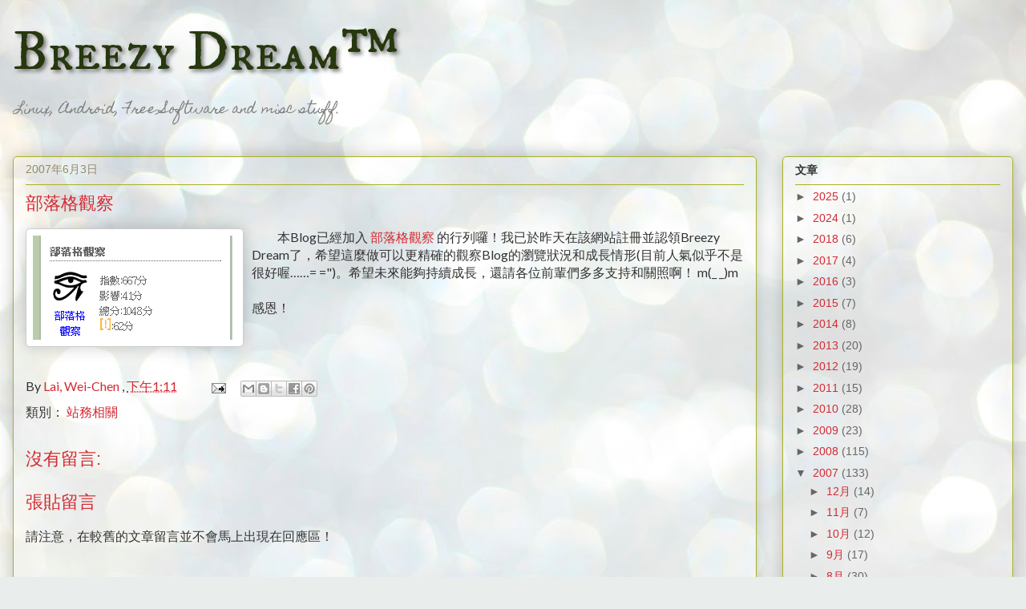

--- FILE ---
content_type: text/css; charset=utf-8
request_url: https://cdnjs.cloudflare.com/ajax/libs/highlight.js/9.10.0/styles/ocean.min.css
body_size: -103
content:
.hljs-comment,.hljs-quote{color:#65737e}.hljs-variable,.hljs-template-variable,.hljs-tag,.hljs-name,.hljs-selector-id,.hljs-selector-class,.hljs-regexp,.hljs-deletion{color:#bf616a}.hljs-number,.hljs-built_in,.hljs-builtin-name,.hljs-literal,.hljs-type,.hljs-params,.hljs-meta,.hljs-link{color:#d08770}.hljs-attribute{color:#ebcb8b}.hljs-string,.hljs-symbol,.hljs-bullet,.hljs-addition{color:#a3be8c}.hljs-title,.hljs-section{color:#8fa1b3}.hljs-keyword,.hljs-selector-tag{color:#b48ead}.hljs{display:block;overflow-x:auto;background:#2b303b;color:#c0c5ce;padding:0.5em}.hljs-emphasis{font-style:italic}.hljs-strong{font-weight:bold}